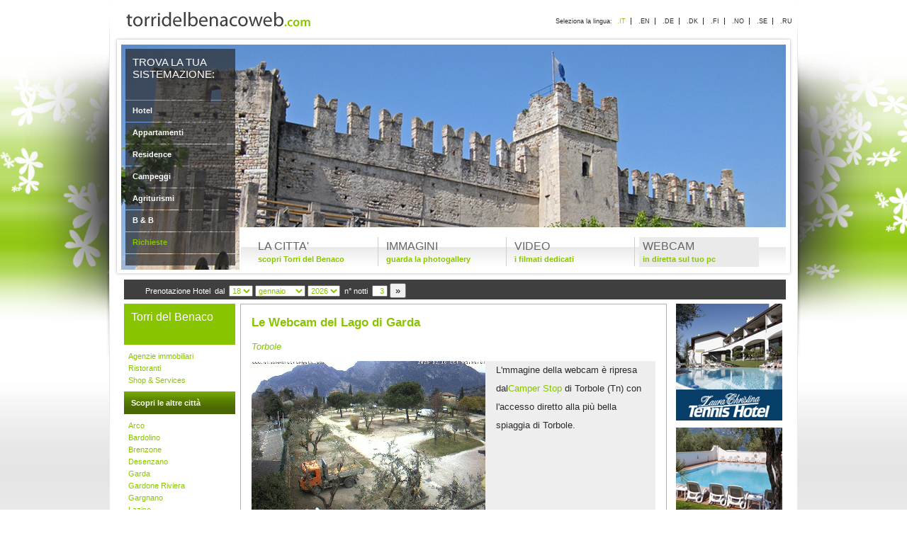

--- FILE ---
content_type: text/html
request_url: http://torridelbenacoweb.it/it/torri_del_benaco/webcam.asp
body_size: 25463
content:
<!DOCTYPE html PUBLIC "-//W3C//DTD XHTML 1.0 Transitional//EN" "http://www.w3.org/TR/xhtml1/DTD/xhtml1-transitional.dtd">
<html xmlns="http://www.w3.org/1999/xhtml" xml:lang="en" lang="it">
	<head>
		<meta http-equiv="Content-Language" content="it" />
		<meta http-equiv="Content-Type" content="text/html; charset=utf-8" />
		<meta name="title" content=" Torri del Benaco" />
		<meta name="ROBOTS" content="INDEX,FOLLOW" />
		<meta name="description" content="Elenco degli Hotel Alberghi Residence Appartamenti a  sul Lago di Garda. Informazioni sulla città per il turismo e le vacanze a ." />
		<meta name="abstract" content="Hotel Alberghi Residence Appartamenti " />
		<meta name="keywords" content=", Garda, lago, hotel, appartamenti, alberghi, residence, agriturismo, campeggi" />
		<meta name="author" content="Tecnoprogress.net" />
		<meta name="publisher" content="Tecnoprogress.net" />
		<meta name="copyright" content="Tecnoprogress.net" />
		<meta name="creation_Date" content="05/05/2008" />
		<meta name="expires" content="" />
		<meta name="revisit-after" content="7 days" />	
		<title>Torri del Benaco - Webcam - Lago di Garda</title>
		<script type="text/javascript" src="/js/prototype.js"></script>
		<script type="text/javascript" src="/js/scriptaculous.js?load=effects"></script>
		<script type="text/javascript" src="/js/lightbox.js"></script>
 		<link rel="stylesheet" href="/js/lightbox.css" type="text/css" media="screen" />		
		<script type="text/javascript" src="/js/slideshow.js"></script>
		<link href="/css/style.css" rel="stylesheet" type="text/css" />
		<script>
			var elemento_focus;
			function MostraErrore(titolo, errore) {
				var box_err 	= document.getElementById('box_errore');
				var titolo_err 	= document.getElementById('titolo_errore');
				var testo_err 	= document.getElementById('testo_errore');
				box_err.style.display	='block';
				titolo_err.textContent 	= titolo; //per Mozilla Firefox
				titolo_err.innerText 	= titolo; //per Explorer
				testo_err.textContent 	= errore;
				testo_err.innerText 	= errore;
				}
			function ChiudiBoxErrore() {
				document.getElementById('box_errore').style.display='none';
				elemento_focus.focus();d
				}
		
			
			
			//ARCO
			//var fadeimages01=new Array()
			//fadeimages01[0]=["/assets/images/immagini_principali/immagine_principale.jpg", "", ""];
			//fadeimages01[1]=["/assets/images/immagini_principali/immagine_principale3.jpg", "", ""];
			
			//var fadeimages02=new Array()
			//fadeimages02[0]=["/assets/images/immagini_principali/immagine_principale.jpg", "", ""];
			//fadeimages02[1]=["/assets/images/immagini_principali/immagine_principale3.jpg", "", ""];
			
			//var fadeimages03=new Array()
			//fadeimages03[0]=["/assets/images/immagini_principali/immagine_principale.jpg", "", ""];
			//fadeimages03[1]=["/assets/images/immagini_principali/immagine_principale3.jpg", "", ""];
			
		</script>
		<script async custom-element="amp-auto-ads"
				src="https://cdn.ampproject.org/v0/amp-auto-ads-0.1.js">
		</script>
		<style type="text/css">
			/*Integrazione css*/
			#title h1	{color: #89c400;}
			#bg { background: #89c400;}
			#foto-a		{background-color: #89c400;}
			#menuheader-c {background-color: #89c400;}
			#lakeheader-a {background-color: #89c400;}
			#centercontent {border:1px solid #89c400;	border-top: 0px;}
			.bottone	{font-family:Verdana; font-size:11px; color:#89c400; width:90px; height:25px;}
			#pied {	border: 1px solid #89c400;}
			/* ELENCO STRUTTURE */
			#strutture #strutture_consigliate .struttura_consigliata h3 {color:#89c400;}
			#strutture #elenco_strutture .struttura h3 {color:#89c400;}
			/* ELENCO STRUTTURE CONSIGLIATE*/
			h3.consigliata {color: #89c400;}
			/*GALLERY PHOTO*/
			#webcam a {color: #89c400;}
			/* box_errore */
				#box_errore {border:1px solid #89c400;}
				#div_titolo_errore {background:#89c400;}
				#div_errore {color:#89c400;}
			/* BOX RICHIESTE*/
				#box_richiesta form select, #box_richiesta #numero_notti {color:#89c400}
				#box_richiesta .bottone {color:#89c400}
			/* RICHIESTE */				
				#richiesta form select {color:#89c400;}
				#richiesta form .input_text {color:#89c400;}
				#richiesta form .input_select {color:#89c400;}
				#richiesta form .input_area {color:#89c400;}
				#richiesta form .testo_colorato {color:#89c400}
				#richiesta a, #richiesta a:link, #richiesta a:visited {color:#89c400;}
			/* INVIA RICHIESTA */
				#invia_richiesta table tr td {border:1px #89c400 dotted}
			/* EVENTI */
				#eventi {color:#89c400}
				#eventi #frmCercaEvento .input_text {color:#89c400;}
				#eventi #frmCercaEvento .input_select {color:#89c400;}				
				#eventi #ordinamento a, 
				#eventi #ordinamento a:link,
				#eventi .box_evento a:hover {color:#89c400;}
				/* dettagli */
					#evento_dettagli #top img {border:1px #89c400 solid;}
					#evento_dettagli #immagini img {border:1px #89c400 solid;}
					#evento_dettagli ul li a:link, #evento_dettagli ul li a:visited {color:#89c400;} 
				/* box */
			/* SPECIALI */	
				#speciali .box_speciale a:hover {color:#89c400;}
				/* dettagli */
					#speciale_dettagli a:hover {color:#89c400;} 
					#pagina_speciali #centercontent #speciale_dettagli .box_speciale_struttura .testo_speciale {color:#89c400;} 
			/* VIDEO */
				ul#elenco_video li .titolo_evento {font-weight:bold; color:#89c400}
			/* PHOTOGALLERY */
				#foto h3 {color:#89c400;}
				#foto .foto_categoria {border:1px #89c400 solid; color:#89c400;}
				#foto .foto_categoria img {border:1px #89c400 solid}	
			
			/* TOP */
				#top #immagine_principale #immagine_sfondo ul#menu_orizzontale li.selezionato a,
				#top #immagine_principale #immagine_sfondo ul#menu_orizzontale li a h5,
				#top #box_logo #box_menu_lingue ul#menu_lingue li.selezionato,
				#top #immagine_principale #immagine_sfondo #menu_verticale ul li.selezionato,
				#top #box_menu_lingue ul#menu_lingue li a:hover,
				#top #immagine_principale #immagine_sfondo #menu_verticale ul li a:hover,
				#top #immagine_principale #immagine_sfondo #menu_verticale ul li.richieste a,
				#top #immagine_principale #immagine_sfondo ul#menu_orizzontale li.selezionato a h5, .box h3#h3_meteo {color:#89c400;}
			
			/* motori */
				/*.link_utili_top {background:#89c400;}*/
			
			/* MIDDLE */
				#middle #sidebar_dx .box2,
				#middle #sidebar_sx .box2,
				#middle #sidebar_sx .box3 .titolo {background:#89c400;}
				#middle #content ul#sottomenu li.selezionato a,
				#middle #content ul#sottomenu li.selezionato,
				#middle #content .box h2,
				#middle #content ul#sottomenu li a:hover,
				#middle #sidebar_dx a,
				.evento a:hover {color:#89c400;}
				#middle #sidebar_sx .box3 ul#elenco_citta li a {color:#89c400;}
				#middle #sidebar_sx ul#altre_strutture li a {color:#89c400;}
				#accomodation #hotelContainer #strutture_consigliate .struttura_consigliata {border-left:4px solid #89c400;}
				#booking h5	{color:#89c400;}
			/* BOTTOM */
		</style>
	</head>    	<body id="" class="_it torri_del_benaco it">
    	<div id="bg">
        	<div id="maschera_colore"></div>
            <div id="texture_stagioni"></div>
        </div>
        <div id="bg_sito"></div>
        <div id="bg_content"></div>
    	<div id="wrapper">
        	
        	<div id="top">
            	<div id="box_logo">
                    <h1 id="logo">Torri del Benaco.com</h1>
                    <div id="box_menu_lingue">
                        <ul id="menu_lingue">
<li class="selezionato">.IT</li>
<li ><a href="http://www.torridelbenacoweb.com/en/">.EN</a></li>
<li ><a href="http://www.torridelbenacoweb.com/de/">.DE</a></li>
<li ><a href="http://www.torridelbenacoweb.com/dk/">.DK</a></li>
<li ><a href="http://www.torridelbenacoweb.com/fi/">.FI</a></li>
<li ><a href="http://www.torridelbenacoweb.com/no/">.NO</a></li>
<li ><a href="http://www.torridelbenacoweb.com/se/">.SE</a></li>
<li class="last"><a href="http://www.torridelbenacoweb.com/ru/">.RU</a></li>
</ul>

                        <p>Seleziona la lingua:</p>
                        <div class="clear"></div>
                    </div>
                    <div class="clear"></div>
                    <div id="sfum_wrapper"></div>
                </div>
                <div id="immagine_principale">
                	<div id="immagine_sfondo">
                    	<div id="slideshow" style="background:url('/assets/images/immagini_principali/torri_del_benaco/1.jpg');"><!--<script type="text/javascript">new fadeshow(fadeimages, 938, 318, 0, 4000, 0);</script>--></div>
                        <h2>Vacanze a Torri del Benaco</h2>
                      	<div id="menu_verticale">
                      		<div id="top_menu_verticale"></div>
                        	<h4>Trova la tua sistemazione:</h4>
                            <ul id="menu_sistemazione">
<li><a href="/it/torri_del_benaco/hotel.asp">Hotel</a></li>
<li><a href="/it/torri_del_benaco/appartamenti.asp">Appartamenti</a></li>
<li><a href="/it/torri_del_benaco/residence.asp">Residence</a></li>
<li><a href="/it/torri_del_benaco/campeggi.asp">Campeggi</a></li>
<li><a href="/it/torri_del_benaco/agriturismi.asp">Agriturismi</a></li>
<li><a href="/it/torri_del_benaco/bed_breakfast.asp">B & B</a></li>
<li class="last richieste"><a href="/it/torri_del_benaco/richieste.asp">Richieste</a></li>
</ul>

                        	<div id="bottom_menu_verticale"></div>
                      	</div>
                      	<ul id="menu_orizzontale">
<li class=""><a href="/it/torri_del_benaco/citta/citta.asp" id="citta"><h3>LA CITTA'</h3><h5>scopri Torri del Benaco</h5></a></li>
<li class=""><a href="/it/torri_del_benaco/immagini.asp" id="immagini"><h3>IMMAGINI</h3><h5>guarda la photogallery</h5></a></li>
<li class=""><a href="/it/torri_del_benaco/video.asp" id="video"><h3>VIDEO</h3><h5>i filmati dedicati</h5></a></li>
<li class="selezionato last"><a href="/it/torri_del_benaco/webcam.asp" id="webcam"><h3>WEBCAM</h3><h5>in diretta sul tuo pc</h5></a></li>
</ul>

                        <div class="clear"></div>
                    </div>
                    <div id="booking"><div id="box_richiesta">
<form name="frmBoxRichiesta" method="get" action="/it/torri_del_benaco/hotel.asp">
<input type="hidden"  placeholder="cerca città" data-bind='value: searchText' />
    <input type="hidden"  placeholder="lingua" data-bind='value: lang' />
Prenotazione Hotel			&nbsp;dal&nbsp;
			<select name="giornoI" data-bind='value: arrivalDay'>
				<option></option>
				<option value="01">01</option>
				<option value="02">02</option>
				<option value="03">03</option>
				<option value="04">04</option>
				<option value="05">05</option>
				<option value="06">06</option>
				<option value="07">07</option>
				<option value="08">08</option>
				<option value="09">09</option>
				<option value="10">10</option>
				<option value="11">11</option>
				<option value="12">12</option>
				<option value="13">13</option>
				<option value="14">14</option>
				<option value="15">15</option>
				<option value="16">16</option>
				<option value="17">17</option>
				<option value="18" selected="selected">18</option>
				<option value="19">19</option>
				<option value="20">20</option>
				<option value="21">21</option>
				<option value="22">22</option>
				<option value="23">23</option>
				<option value="24">24</option>
				<option value="25">25</option>
				<option value="26">26</option>
				<option value="27">27</option>
				<option value="28">28</option>
				<option value="29">29</option>
				<option value="30">30</option>
				<option value="31">31</option>
			</select>
			<select name="meseI" data-bind='value: arrivalMonth'>
				<option></option>
				<option value="01" selected="selected">gennaio</option>
				<option value="02">febbraio</option>
				<option value="03">marzo</option>
				<option value="04">aprile</option>
				<option value="05">maggio</option>
				<option value="06">giugno</option>
				<option value="07">luglio</option>
				<option value="08">agosto</option>
				<option value="09">settembre</option>
				<option value="10">ottobre</option>
				<option value="11">novembre</option>
				<option value="12">dicembre</option>
			</select>
			<select name="annoI" data-bind='value: arrivalYear'>
				<option></option>
				<option value="2026" selected="selected">2026</option>
				<option value="2027">2027</option>
				<option value="2028">2028</option>
			</select>
			&nbsp;n° notti&nbsp;
			<input type="text" name="numero_notti" id="numero_notti" value="3" data-bind='value: days' />
    <button type="submit" data-bind='click: loadList()'>&raquo;</button>
</form>
</div>
<div class="clear"></div></div>
              </div>
            </div>
            <div id="middle">
            	<div id="sidebar_sx">
                	<div class="box2"><h3 id="nome_citta">Torri del Benaco</h3></div>

					<ul id="altre_strutture">
<li ><a href="/it/torri_del_benaco/immobiliari.asp">Agenzie immobiliari</a></li>
<li ><a href="/it/torri_del_benaco/ristoranti.asp">Ristoranti</a></li>
<li ><a href="/it/torri_del_benaco/shops_services.asp">Shop & Services</a></li>
</ul>

					<div class="box3">
                    	<div class="titolo"><h5>Scopri le altre città</h5></div>
                        <div><ul id="elenco_citta">
						<li><a href="http://www.arcoweb.it/it/arco">Arco</a></li>
						<li><a href="http://www.bardolinoweb.it/it/bardolino">Bardolino</a></li>
						<li><a href="http://www.brenzoneweb.it/it/brenzone">Brenzone</a></li>
						<li><a href="http://www.desenzanoweb.it/it/desenzano">Desenzano</a></li>
						<li><a href="http://www.garda-web.it/it/garda">Garda</a></li>
						<li><a href="http://www.gardonerivieraweb.it/it/gardone_riviera">Gardone Riviera</a></li>
						<li><a href="http://www.gargnanoweb.it/it/gargnano">Gargnano</a></li>
						<li><a href="http://www.laziseweb.it/it/lazise">Lazise</a></li>
						<li><a href="http://www.limone.com/it/limone">Limone</a></li>
						<li><a href="http://www.limonesulgardaweb.it/it/limone_sul_garda">Limone sul Garda</a></li>
						<li><a href="http://www.malcesineweb.it/it/malcesine">Malcesine</a></li>
						<li><a href="http://www.manerbaweb.it/it/manerba">Manerba</a></li>
						<li><a href="http://www.peschieraweb.it/it/peschiera">Peschiera del Garda</a></li>
						<li><a href="http://www.rivadelgardaweb.it/it/riva_del_garda">Riva del Garda</a></li>
						<li><a href="http://www.saloweb.it/it/salo">Sal&ograve;</a></li>
						<li><a href="http://www.sanfeliceweb.it/it/san_felice">San Felice</a></li>
						<li><a href="http://www.sirmioneweb.it/it/sirmione">Sirmione</a></li>
						<li><a href="http://www.torboleweb.it/it/torbole">Torbole sul Garda</a></li>
						<li><a href="http://www.toscolanomadernoweb.it/it/toscolano_maderno">Toscolano Maderno</a></li>
						<li><a href="http://www.tremosine.com/it/tremosine">Tremosine</a></li>
						<li><a href="http://www.tremosineweb.it/it/tremosine_sul_garda">Tremosine sul Garda</a></li>
</ul></div>
                    </div>
                   		<div class="box border-0"><div class="advertising">
		<a href="/public/banner/click.asp?id=14&l=1" target="_blank" title=" Click Banner IT"><img class="advertising" src="/clientfiles/banner/14_1.gif" alt=" Click Banner IT"></a>	</div></div>
	<div class="box border-0"><div class="advertising">
		<a href="/public/banner/click.asp?id=15&l=1" target="_blank" title="Click Banner link IT"><img class="advertising" src="/clientfiles/banner/15_1.gif" alt="Click Banner link IT"></a>	</div></div>
	<div class="box border-0"><div class="advertising">
		<a href="/public/banner/click.asp?id=16&l=1" target="_blank" title="Click Banner redirect IT"><img class="advertising" src="/clientfiles/banner/16_1.gif" alt="Click Banner redirect IT"></a>	</div></div>
	<div class="box border-0"><div class="advertising">
		<a href="/public/banner/click.asp?id=7&l=1" target="_blank" title="Soluzioni BIC per le imprese"><img class="advertising" src="/clientfiles/banner/7_1.jpg" alt="Soluzioni BIC per le imprese"></a>	</div></div>

					<div class="box">
                    	<h3 id="h3_meteo">Meteo</h3><br />
                		<div id="box_meteo">
							<iframe id="frame_meteo" marginheight="0" frameborder="0" scrolling="no" src="http://www.ilmeteo.it/script/meteo.php?id=free&citta=7355"></iframe>                    	
                    	</div>
						<script>
							var browser_utilizzato = navigator.appVersion.indexOf('MSIE');
							if (browser_utilizzato == -1)
								{
								var box_meteo = document.getElementById('box_meteo');
								box_meteo.style.width = '109px';
								box_meteo.style.height = '190px';
								}
						</script>                
                    </div>                    
					<a href="/clickbanner.asp"><img src="/images/click.gif" width="1" height="1" alt="Click"></a>
					<a href="/clickbannerredirect.asp"><img src="/images/clickredirect.gif" width="1" height="1" alt="Click"></a>
					<a href="/clickbannerlink.asp"><img src="/images/clicklink.gif" width="1" height="1" alt="Click"></a>
                </div>
                <div id="content">
                	<div class="box">
                    	<ul id="sottomenu">
<li ><a href="/it/torri_del_benaco/citta/citta.asp" title="La geografia di Torri del Benaco">Geografia</a></li>
<li ><a href="/it/torri_del_benaco/citta/storia.asp" title="La storia di Torri del Benaco">Storia</a></li>
<li ><a href="/it/torri_del_benaco/citta/economia.asp" title="L'economia di Torri del Benaco">Economia</a></li>
<li ><a href="/it/torri_del_benaco/citta/cultura.asp" title="La cultura di Torri del Benaco">Cultura</a></li>
<li ><a href="/it/torri_del_benaco/citta/sport.asp" title="Lo sport di Torri del Benaco">Sport</a></li>
<li ><a href="/it/torri_del_benaco/citta/shopping.asp" title="Lo shopping di Torri del Benaco">Shopping</a></li>
<li ><a href="/it/torri_del_benaco/citta/mappa.asp" title="La mappa di Torri del Benaco">Mappa</a></li>
<li class="last"><a href="/it/torri_del_benaco/citta/eventi.asp" title=" Torri del Benaco">Eventi</a></li>
</ul>

                        <div id="testo">
<div id="centercontent">
	<h2>Le Webcam del Lago di Garda</h2>
	<div id="webcam">
		<h3><a href="http://www.torboleweb.it">Torbole</a></h3>
			<div class="immagine"><a href="http://spazio.tpwebcam.com/Clienti/alsoletorbole/current.jpg" target="_blank" rel="lightbox[w]" title="TORBOLE - Camper Stop Torbole"><img src="http://spazio.tpwebcam.com/Clienti/alsoletorbole/current.jpg" /></a></div>
			<div class="descrizione">L'mmagine della webcam è ripresa dal<a href="http://http://www.camperstoptorbole.com" target="_blank">Camper Stop</a> di Torbole (Tn) con l'accesso diretto alla più bella spiaggia di Torbole.</div>
			<div class="clear"><br /></div>
		<h3><a href="http://www.torridelbenacoweb.it">Torri del Benaco</a></h3>
			<div class="immagine"><a href="http://spazio.tpwebcam.com/Clienti/hvillacarlotta/current.jpg" target="_blank" rel="lightbox[w]" title="TORRI DEL BENACO - Hotel Villa Carlotta"><img src="http://spazio.tpwebcam.com/Clienti/hvillacarlotta/current.jpg" /></a></div>
			<div class="descrizione">L'mmagine della webcam è ripresa dall'<a href="http://www.hotelvillacarlotta.com" target="_blank">Hotel Villa Carlotta</a> di Torri del Benaco (Vr) che è posizionato a circa 500m dal centro della cittadina.</div>
			<div class="clear"><br /></div>	
		<h3><a href="http://www.saloweb.it">Salò</a></h3>
			<div class="immagine"><a href="http://spazio.tpwebcam.com/Clienti/hduomo/current.jpg" target="_blank" rel="lightbox[w]" title="SALÒ - Hotel Duomo"><img src="http://spazio.tpwebcam.com/Clienti/hduomo/current.jpg" /></a></div>
			<div class="descrizione">L'immagine è ripresa dall'Hotel Duomo di Salò (Bs) sul Lungo Lago Zanardelli a pochi passi dal centro storico del paese.</div>
			<div class="clear"><br /></div>
		<h3><a href="http://www.saloweb.it">Limone sul Garda</a></h3>
			<div class="immagine"><a href="http://spazio.tpwebcam.com/Clienti/villaromantica/current.jpg" target="_blank" rel="lightbox[w]" title="LIMONE SUL GARDA - Hotel Villa Romantica"><img src="http://spazio.tpwebcam.com/Clienti/villaromantica/current.jpg" /></a></div>
			<div class="descrizione">L'immagine è ripresa dall'<a href="http://www.hotelvillaromantica.it" target="_blank">Hotel Villa Romantica</a> di Limone sul Garda (Bs) situato in una bellissima posizione tranquilla direttamente sul lago a ca. 700 m dal centro del paese.</div>
			<div class="clear"><br /></div>	
			<!--
			<div class="immagine"><a href="http://spazio.tpwebcam.com/Clienti/caporeamol/current.jpg" target="_blank" rel="lightbox[w]" title="LIMONE SUL GARDA - Hotel Capo Reamol"><img src="http://spazio.tpwebcam.com/Clienti/caporeamol/current.jpg" /></a></div>
			<div class="descrizione">L'immagine è ripresa dall'<a href="http://www.hotelcaporeamol.com" target="_blank">Hotel Capo Reamol</a> di Limone sul Garda (Bs) situato a 3 km dal dal centro storico del paese.</div>
			<div class="clear"><br /></div>	
			-->
	</div>
</div>                            <div class="clear"></div>
                        </div>
                    </div>
                    <div id="div_speciali"></div>
                    <div id="div_prossimi_eventi"></div>
                    
                    <div id="box_banner">
                        <a href="http://www.villaggiodelloshopping.com" id="villaggio" class="left" target="_blank"><img src="/assets/images/Villaggiodelloshopping_banner2.jpg" /></a>
                        <a href="http://bic.tecnoprogress.it" class="right" target="_blank"><img src="/assets/images/Bic_banner.jpg" /></a>
                        <div class="clear"></div>
                    </div>
                </div>
                <div id="sidebar_dx">
                    	<div class="box border-0"><div class="advertising">
		<a href="/public/banner/click.asp?id=20&l=1" target="_blank" title="Hotel 3 stelle Malcesine - Lago di Garda - Tennis Hotel"><img class="advertising" src="/clientfiles/banner/20_1.jpg" alt="Hotel 3 stelle Malcesine - Lago di Garda - Tennis Hotel"></a>	</div></div>
	<div class="box border-0"><div class="advertising">
		<a href="/public/banner/click.asp?id=19&l=1" target="_blank" title="Hotel Residence Alesi, Malcesine, Lago di Garda"><img class="advertising" src="/clientfiles/banner/19_1.jpg" alt="Hotel Residence Alesi, Malcesine, Lago di Garda"></a>	</div></div>
	<div class="box border-0"><div class="advertising">
		<a href="/public/banner/click.asp?id=21&l=1" target="_blank" title="Residence Hotel 2 Stelle Brenzone - Lago di Garda - Residence Hotel Castelli"><img class="advertising" src="/clientfiles/banner/21_1.jpg" alt="Residence Hotel 2 Stelle Brenzone - Lago di Garda - Residence Hotel Castelli"></a>	</div></div>

                	<div class="box operatore">
                    	<div id="operatore">
                            <h5>Sei un operatore?</h5>
                            <p>Se sei interessato a inserire un link direttamente al sito del tuo hotel, campeggio, b&b, agriturismo, residence, al sito dei tuoi appartamenti oppure sei interessato ad inserire un banner puoi contattarci seguendo <a href="/it/operatore.asp">questo link</a></p>
                        </div>
                    </div>
                </div>
                <div class="clear"></div>
            </div>
        </div>
		<div id="bottom">
			<p id="lagodigardaweb">
				<a href="http://www.lagodigardaweb.com" target="_blank" style="display:block">
					<h6 style="float:left;background:url('/images/vacanze_it.png') no-repeat; text-indent:-9999px; height:25px; width:300px; margin:0 0 0 28px; behavior:url('/css/iepngfix.htc'); cursor:pointer">Le tue vacanze sul Lago di Garda</h6>
				</a>
			</p>
        	<!-- <h5><a href="http://www.tecnoprogress.net" title="Tecnoprogress.net - Divisione web e idee" target="_blank">Tecnoprogress.net - Divisione web e idee</a></h5> -->
			<script type="text/javascript" src="http://www.tecnoprogress.net/widget_policy.js"></script>
			<div id="widgetTP"></div>
			<script type="text/javascript">
				initWidgetTP('lagodigardaweb.com','it');
			</script>
            <div class="clear"></div>
        </div>
		<div id="box_errore">
            <div id="div_titolo_errore"><label id="titolo_errore"></label></div>
            <div id="div_errore">
                <label id="testo_errore"></label><br />
                <input type="button" class="bottone" value="OK" onClick="javascript:ChiudiBoxErrore()" id="bottone_errore" />
            </div>
        </div>
		<script type="text/javascript">
			var gaJsHost = (("https:" == document.location.protocol) ? "https://ssl." : "http://www.");
			document.write(unescape("%3Cscript src='" + gaJsHost + "google-analytics.com/ga.js' type='text/javascript'%3E%3C/script%3E"));
		</script>
		<script type="text/javascript">
			var pageTracker = _gat._getTracker("UA-7188121-7");
			pageTracker._initData();
			pageTracker._trackPageview();
		</script>
	</body>
</html>

<!--include virtual="/include/chiudi_connessione.asp" -->

--- FILE ---
content_type: text/html; charset=UTF-8
request_url: https://www.ilmeteo.it/script/meteo.php?id=free&citta=7355
body_size: 3115
content:
<!DOCTYPE html PUBLIC "-//W3C//DTD HTML 4.01 Transitional//EN">
<html>
<head><script>(function(w,i,g){w[g]=w[g]||[];if(typeof w[g].push=='function')w[g].push(i)})
(window,'GTM-MNN4DK9','google_tags_first_party');</script><script>(function(w,d,s,l){w[l]=w[l]||[];(function(){w[l].push(arguments);})('set', 'developer_id.dYzg1YT', true);
		w[l].push({'gtm.start':new Date().getTime(),event:'gtm.js'});var f=d.getElementsByTagName(s)[0],
		j=d.createElement(s);j.async=true;j.src='/ayqv/';
		f.parentNode.insertBefore(j,f);
		})(window,document,'script','dataLayer');</script>
<meta http-equiv="Content-Type" content="text/html; charset=iso-8859-1">
<title>IL METEO - Previsioni del tempo per Torri del Benaco</title>
<meta name="KEYWORDS" content="meteo Torri del Benaco, previsioni del tempo Torri del Benaco, previsioni tempo Torri del Benaco, previsioni Torri del Benaco, temperature Torri del Benaco, Torri del Benaco">
<meta name="DESCRIPTION" content="Meteo e previsioni del tempo per Torri del Benaco, temperature, precipitazioni, venti">
<style type="text/css">
A:link {text-decoration: none; color: #0000A0}
A:visited {text-decoration: none; color: #0000A0}
A:hover {text-decoration: none; color: #FF0000}
A.day{border-bottom:1px solid #D2D3FE}
A.day:hover{border-bottom:1px solid #FFD3D4}
IMG {border-color: #000080}
BODY {background-color: #FFFFFF; font-family: Verdana, Arial, Helvetica, sans-serif; font-size: 10pt; color:#000030}
TABLE {font-family: Verdana, Arial, Helvetica, sans-serif; font-size: 10pt; vertical-align: top}
TD {font-family: Verdana, Arial, Helvetica, sans-serif; font-size: 8pt}
.adv a{font-size:10px;font-weight:bold;color:red;display:block;border:1px dotted #ffcccc;background:#f9f9f9;padding:1px;width:450px}
.adv a:hover{color:white;background-color:red;text-decoration:none}
a.adv2{font-size:11px;font-weight:bold;color:#4a4;display:block;border:1px dotted #ccffcc;background:#f9f9f9;padding:1px;width:400px}
a.adv2:hover{color:white;background-color:#4a4;text-decoration:none}
h1 {font-size:13px; font-weight:bold; margin:0 auto}
</style>
</head>
<body style="margin:0px">
<center>

<font size="1" face="verdana">&copy;2026 <a href="https://www.ilmeteo.it/portale/servizi-web" target="_blank"><b>ilMeteo.it</b>
il <b>Meteo</b> per il tuo sito web!</a><br></font>

<table style="clear:both" width="500" cellspacing="0">
<tr>
<td width="100" colspan="2"><h1>Torri del Benaco</h1></td>
<td width="50" align="center"><font color="#0000F0"><b>T min</b></font></td>
<td width="50" align="center"><font color="#C00000"><b>T max</b></font></td>
<td width="100" colspan="2" align="center"><font color="#000030"><b>Vento</b></font></td>
<td width="200" align="center">Prob. Precipitazione [%]</td>
</tr>
<!-- day:begin -->
<tr>
<td><a href="https://www.ilmeteo.it/meteo/Torri+del+Benaco" target="_blank" class="day" title="Previsioni meteo Torri del Benaco - Domenica&nbsp;18" id="day0">Domenica&nbsp;18</a></td>
<td><a href="https://www.ilmeteo.it/meteo/Torri+del+Benaco" target="_blank" title="Torri del Benaco - Previsioni del tempo per il giorno Domenica&nbsp;18"><img src="https://www.ilmeteo.it/images/wx_8_anim.gif" alt="coperto" title="coperto" border="0" /></a></td>
<td class="inter" width="50" align="center"><font color="#0000F0">7</font></td>
<td class="inter" width="50" align="center"><font color="#C00000">10</font></td>
<td width="40" align="center"><font color="#000030">W</font></td>
<td width="60" align="center"><font color="#000030">2&nbsp;km/h</font></td>
<td><table style='height:30px' width='100%'><tr><td align='right' width='156' bgcolor='#FFAA33'><b><font color='#000030'>78%&nbsp;</font></b></td><td bgcolor='#EEEEEE' width='44'></td></tr></table></td>
</tr>
<!-- day:end -->
<!-- day:begin -->
<tr>
<td><a href="https://www.ilmeteo.it/meteo/Torri+del+Benaco/domani" target="_blank" class="day" title="Previsioni meteo Torri del Benaco - Lunedì&nbsp;19" id="day1">Lunedì&nbsp;19</a></td>
<td><a href="https://www.ilmeteo.it/meteo/Torri+del+Benaco/domani" target="_blank" title="Torri del Benaco - Previsioni del tempo per il giorno Lunedì&nbsp;19"><img src="https://www.ilmeteo.it/images/wx_4_anim.gif" alt="nubi sparse" title="nubi sparse" border="0" /></a></td>
<td class="inter" width="50" align="center"><font color="#0000F0">5</font></td>
<td class="inter" width="50" align="center"><font color="#C00000">8</font></td>
<td width="40" align="center"><font color="#000030">SSW</font></td>
<td width="60" align="center"><font color="#000030">3&nbsp;km/h</font></td>
<td><table style='height:30px' width='100%'><tr><td align='right' width='52' bgcolor='#EDF000'><b><font color='#000030'>26%&nbsp;</font></b></td><td bgcolor='#EEEEEE' width='148'></td></tr></table></td>
</tr>
<!-- day:end -->
<!-- day:begin -->
<tr>
<td><a href="https://www.ilmeteo.it/meteo/Torri+del+Benaco/dopodomani" target="_blank" class="day" title="Previsioni meteo Torri del Benaco - Martedì&nbsp;20" id="day2">Martedì&nbsp;20</a></td>
<td><a href="https://www.ilmeteo.it/meteo/Torri+del+Benaco/dopodomani" target="_blank" title="Torri del Benaco - Previsioni del tempo per il giorno Martedì&nbsp;20"><img src="https://www.ilmeteo.it/images/wx_1_anim.gif" alt="sereno" title="sereno" border="0" /></a></td>
<td class="inter" width="50" align="center"><font color="#0000F0">4</font></td>
<td class="inter" width="50" align="center"><font color="#C00000">7</font></td>
<td width="40" align="center"><font color="#000030">SSW</font></td>
<td width="60" align="center"><font color="#000030">3&nbsp;km/h</font></td>
<td><table style='height:30px' width='100%'><tr><td width='10' bgcolor='#008000'></td><td bgcolor='#EEEEEE' width='190'><b>&nbsp;5%</b></td></tr></table></td>
</tr>
<!-- day:end -->
<!-- day:begin -->
<tr>
<td><a href="https://www.ilmeteo.it/meteo/Torri+del+Benaco/3" target="_blank" class="day" title="Previsioni meteo Torri del Benaco - Mercoledì&nbsp;21" id="day3">Mercoledì&nbsp;21</a></td>
<td><a href="https://www.ilmeteo.it/meteo/Torri+del+Benaco/3" target="_blank" title="Torri del Benaco - Previsioni del tempo per il giorno Mercoledì&nbsp;21"><img src="https://www.ilmeteo.it/images/wx_3_anim.gif" alt="poco nuvoloso" title="poco nuvoloso" border="0" /></a></td>
<td class="inter" width="50" align="center"><font color="#0000F0">2</font></td>
<td class="inter" width="50" align="center"><font color="#C00000">6</font></td>
<td width="40" align="center"><font color="#000030">NNW</font></td>
<td width="60" align="center"><font color="#000030">3&nbsp;km/h</font></td>
<td><table style='height:30px' width='100%'><tr><td width='20' bgcolor='#008000'></td><td bgcolor='#EEEEEE' width='180'><b>&nbsp;10%</b></td></tr></table></td>
</tr>
<!-- day:end -->
<!-- day:begin -->
<tr>
<td><a href="https://www.ilmeteo.it/meteo/Torri+del+Benaco/4" target="_blank" class="day" title="Previsioni meteo Torri del Benaco - Giovedì&nbsp;22" id="day4">Giovedì&nbsp;22</a></td>
<td><a href="https://www.ilmeteo.it/meteo/Torri+del+Benaco/4" target="_blank" title="Torri del Benaco - Previsioni del tempo per il giorno Giovedì&nbsp;22"><img src="https://www.ilmeteo.it/images/wx_8_anim.gif" alt="coperto" title="coperto" border="0" /></a></td>
<td class="inter" width="50" align="center"><font color="#0000F0">4</font></td>
<td class="inter" width="50" align="center"><font color="#C00000">8</font></td>
<td width="40" align="center"><font color="#000030">N</font></td>
<td width="60" align="center"><font color="#000030">2&nbsp;km/h</font></td>
<td><table style='height:30px' width='100%'><tr><td align='right' width='48' bgcolor='#EDF000'><b><font color='#000030'>24%&nbsp;</font></b></td><td bgcolor='#EEEEEE' width='152'></td></tr></table></td>
</tr>
<!-- day:end -->

<tr>
<td colspan="7" style="border-top:1px solid #eee;padding-top:3px">
<!-- AddThis Button BEGIN -->
<div class="addthis_toolbox addthis_default_style" style="width:160px;float:left;margin-left:90px">
<a class="addthis_button_facebook" title="Condividi su Facebook"></a>
<a class="addthis_button_myspace" title="Condividi su MySpace"></a>
<a class="addthis_button_twitter" title="Condividi su Twitter"></a>
<a class="addthis_button_gmail" title="Condividi via Gmail"></a>
<a class="addthis_button_delicious" title="Condividi su delicious"></a>
<a class="addthis_button_oknotizie" title="Condividi su OkNOtizie"></a>
<a class="addthis_button_yahoobkm" title="Condividi su Yahoo bookmarks"></a>
</div>
<script type="text/javascript" src="https://s7.addthis.com/js/250/addthis_widget.js?pub=ilmeteo"></script>
<!-- AddThis Button END -->
<iframe src="https://www.facebook.com/plugins/like.php?href=https%3A%2F%2Fwww.ilmeteo.it%2Fscript%2Fmeteo.php%3Fid%3Dfree%26citta%3D7355&amp;layout=button_count&amp;show_faces=false&amp;width=50&amp;action=like&amp;font=tahoma&amp;colorscheme=light&amp;height=35" scrolling="no" frameborder="0" style="border:none; overflow:hidden; width:120px; height:20px; margin-left:10px" allowTransparency="true"></iframe>
</td>
</tr>
</table>

</center>

<script type="text/javascript" defer>
function e(e){var t=!(arguments.length>1&&void 0!==arguments[1])||arguments[1],c=document.createElement("script");c.src=e,t?c.type="module":(c.async=!0,c.fetchpriority="low",c.type="text/javascript",c.setAttribute("nomodule",""));var n=document.getElementsByTagName("script")[0];n.parentNode.insertBefore(c,n)}function t(t,c,n){var a,o,r;null!==(a=t.marfeel)&&void 0!==a||(t.marfeel={}),null!==(o=(r=t.marfeel).cmd)&&void 0!==o||(r.cmd=[]),t.marfeel.config=n,t.marfeel.config.accountId=c;var i="https://sdk.mrf.io/statics";e("".concat(i,"/marfeel-sdk.js?id=").concat(c),!0),e("".concat(i,"/marfeel-sdk.es5.js?id=").concat(c),!1)}!function(e,c){var n=arguments.length>2&&void 0!==arguments[2]?arguments[2]:{};t(e,c,n)}(window,2115,{});
</script><script type="text/javascript" defer>
// Static Queue Snippet
! function(t, n) {
	t[n] = t[n] || {
		nlsQ: function(e, o, c, r, s, i) {
			return s = t.document, r = s.createElement("script"), r.async = 1, r.src =
				("http:" === t.location.protocol ? "http:" : "https:") + "//cdn-gl.imrworldwide.com/conf/" +
				e + ".js#name=" + o + "&ns=" + n, i = s.getElementsByTagName("script")[0],
				i.parentNode.insertBefore(r, i), t[n][o] = t[n][o] || {
					g: c || {},
					ggPM: function(e, c, r, s, i) {
						(t[n][o].q = t[n][o].q || []).push([e, c, r, s, i])
					}
				}, t[n][o]}}}
(window, "NOLBUNDLE");

// SDK Initialization
var nSdkInstance = NOLBUNDLE.nlsQ("P152D6811-7E62-46A9-92E6-D22CF1054D12", "nlsnInstance", {
    //nol_sdkDebug: "debug"
});

// Content Metadata 
var nielsenMetadata = {
	type: 'static', 
	assetid: '888bec1c4708b7ba8e4b2f7d7aeaa7c8', // *DYNAMIC METADATA*: unique ID for each article **REQUIRED**
	section: 'IlmeteoRicercaePrevisioni_BRW' // *DYNAMIC METADATA*: section of site **REQUIRED**
	}; 
	
// Event 'staticstart' Call
nSdkInstance.ggPM("staticstart", nielsenMetadata);
</script>

</body>
</html>


--- FILE ---
content_type: text/css
request_url: http://torridelbenacoweb.it/css/style.css
body_size: 6951
content:
/* ------------------   STRUTTURA  ---------------------- */
body {font-family:Verdana, Arial, sans-serif;font-size:8pt;/*color:#797979;*/color:#2a2a2a;text-align:center;background:url('/images/sf_pagina.gif') repeat-x; position:relative}
img.png,
div.png,
#top #immagine_principale #immagine_sfondo h4,
#top #immagine_principale #immagine_sfondo ul#menu_orizzontale li a h3,
#top #immagine_principale #immagine_sfondo h2,
#middle #sidebar_sx .box2 h5,
#middle #sidebar_dx .box2 h5, 
#bottom,
#middle #sidebar_dx .box h5,
#bg #maschera_colore,
#ombra_booking,
#top #immagine_principale #immagine_sfondo #menu_verticale ul li,
#top #immagine_principale #immagine_sfondo #menu_verticale ul li a:hover,
#bg_content,
#middle #sidebar_sx h3#nome_citta,
#bottom h5,
#top #box_logo #sfum_wrapper {behavior:url("/css/iepngfix.htc");}

#wrapper {position:relative;margin:0 auto;width:970px;background:#fff;text-align:left;border-left:1px solid #e9e9e9;border-right:1px solid #e9e9e9;border-bottom:1px solid #e9e9e9;padding:1px 0 0 0;z-index:5;}

#bg {position:absolute;left:0;top:78px;height:375px;width:100%;}
#bg_sito {position:absolute;left:0;top:78px;height:375px;width:100%;background:url('/images/sfum_sito.png') no-repeat center top;}
#bg #maschera_colore {position:relative;left:0;top:0;height:375px;width:100%;background:url('/images/maschera_colore.png') repeat-x;}
#bg #texture_stagioni {position:absolute;left:0;top:0;height:375px;width:100%;background:url('/images/sfondi/stagioni/fiori.png') repeat-x;}
#bg_content {position:absolute;top:50px;left:50%;width:980px;margin:0 0 0 -490px;height:480px;background:url('/images/sf_content.png') no-repeat center top;}

/* ------------   TOP  ---------------- */

#top #box_logo {position:relative;margin:0 0 5px 0;padding:1px 0 0 0;height:45px;}
#top #box_logo h1 {position:relative;top:15px;left:23px;float:left;text-indent:-9999px;font-size:2px;height:26px;z-index:1;}
#top #box_logo #sfum_wrapper {position:absolute;top:0;left:-5px;width:980px;height:51px;background:url('/images/sfum_wrapper.png');}

.riva_del_garda #top #box_logo h1 {width:232px;background:url(/assets/images/loghi_portali/rivadelgardaweb.gif);}
.arco #top #box_logo h1 {width:138px;background:url(/assets/images/loghi_portali/webarco.gif);}
.bardolino #top #box_logo h1 {width:199px;background:url(/assets/images/loghi_portali/bardolinoweb.gif);}
.brenzone #top #box_logo h1 {width:197px;background:url(/assets/images/loghi_portali/brenzoneweb.gif);}
.desenzano #top #box_logo h1 {width:213px;background:url(/assets/images/loghi_portali/desenzanoweb.gif);}
.garda #top #box_logo h1 {width:162px;background:url(/assets/images/loghi_portali/gardaweb.gif);}
.gardone_riviera #top #box_logo h1 {width:257px;background:url(/assets/images/loghi_portali/gardonerivieraweb.gif);}
.gargnano #top #box_logo h1 {width:200px;background:url(/assets/images/loghi_portali/gargnanoweb.gif);}
.lazise #top #box_logo h1 {width:149px;background:url(/assets/images/loghi_portali/laziseweb.gif);}
.limone_sul_garda #top #box_logo h1 {width:267px;background:url(/assets/images/loghi_portali/limonesulgardaweb.gif);}
.limone #top #box_logo h1 {width:117px;background:url(/assets/images/loghi_portali/limone.gif);}
.malcesine #top #box_logo h1 {width:203px;background:url(/assets/images/loghi_portali/malcesineweb.gif);}
.manerba #top #box_logo h1 {width:190px;background:url(/assets/images/loghi_portali/manerbaweb.gif);}
.peschiera #top #box_logo h1 {width:197px;background:url(/assets/images/loghi_portali/peschieraweb.gif);}
.polsa #top #box_logo h1 {width:197px;background:url(/assets/images/loghi_portali/polsaweb.gif);}
.salo #top #box_logo h1 {width:133px;background:url(/assets/images/loghi_portali/saloweb.gif);}
.san_felice #top #box_logo h1 {width:188px;background:url(/assets/images/loghi_portali/sanfeliceweb.gif);}
.sirmione #top #box_logo h1 {width:188px;background:url(/assets/images/loghi_portali/sirmioneweb.gif);}
.torbole #top #box_logo h1 {width:173px;background:url(/assets/images/loghi_portali/torboleweb.gif);}
.torri_del_benaco #top #box_logo h1 {width:260px;background:url(/assets/images/loghi_portali/torridelbenacoweb.gif);}
.toscolano_maderno #top #box_logo h1 {width:308px;background:url(/assets/images/loghi_portali/toscolanomadernoweb.gif);}
.tremosine_sul_garda #top #box_logo h1 {width:306px;background:url(/assets/images/loghi_portali/tremosinesulgardaweb.gif);}
.tremosine #top #box_logo h1 {width:155px;background:url(/assets/images/loghi_portali/tremosine.gif);}

#top #box_logo #box_menu_lingue {position:relative;top:13px;float:right;height:29px;font-size:7pt;z-index:1;}
#top #box_logo #box_menu_lingue p,
#top #box_logo #box_menu_lingue ul#menu_lingue {position:relative;top:10px;float:right;}
#top #box_logo #box_menu_lingue ul#menu_lingue li {display:inline;padding:0 7px;list-style-type:none;border-right:1px solid #2a2a2a;font-size:7pt;}
#top #box_logo #box_menu_lingue ul#menu_lingue li a {font-size:7pt;color:#2a2a2a;}
#top #box_logo #box_menu_lingue ul#menu_lingue li.last {border:0;}
#top #box_logo #box_menu_lingue ul#menu_lingue li.selezionato {color:#6a80b9;}

#top #immagine_principale {position:relative;width:958px;height:370px;margin:0 auto;background:url('/images/sf_immagine-principale.gif') no-repeat;padding:1px 0 0 0;}

#top #immagine_principale #booking {position:absolute; bottom:0;left:14px;height:28px;width:934px;background:#3f3f3f;z-index:3;margin:0 auto;text-align:left;}
#top #immagine_principale #booking h5 {top:7px;font-size:8pt;font-weight:normal;color:#fff;}
/*#ombra_booking {position:relative;height:4px;width:968px;font-size:2px;background:url(/images/ombra_booking.png) repeat-x;z-index:3;margin:0 auto;}*/
/*#tasto_booking {position:absolute;top:-4px;left:18px;width:163px;height:38px;background:url(/images/tasto_booking.gif);z-index:4;}*/




#top #immagine_principale #immagine_sfondo {position:relative;width:938px;height:318px;margin:10px auto;background:#2a2a2a;}
#top #immagine_principale #immagine_sfondo #slideshow {position:absolute;width:938px;height:318px;z-index:4;}

	/*IMMAGINI SLIDESHOW*/

	.arco #top #immagine_principale #immagine_sfondo #slideshow {background:url('/assets/images/immagini_principali/immagine_principale-arco.jpg');}
	.bardolino #top #immagine_principale #immagine_sfondo #slideshow {background:url('/assets/images/immagini_principali/immagine_principale-bardolino.jpg');}
	.brenzone #top #immagine_principale #immagine_sfondo #slideshow {background:url('/assets/images/immagini_principali/immagine_principale-brenzone.jpg');}
	.desenzano #top #immagine_principale #immagine_sfondo #slideshow {background:url('/assets/images/immagini_principali/immagine_principale-desenzano.jpg');}
	.garda #top #immagine_principale #immagine_sfondo #slideshow {background:url('/assets/images/immagini_principali/immagine_principale-garda.jpg');}
	.gardone_riviera #top #immagine_principale #immagine_sfondo #slideshow {background:url('/assets/images/immagini_principali/immagine_principale-generica.jpg');}
	.gargnano #top #immagine_principale #immagine_sfondo #slideshow {background:url('/assets/images/immagini_principali/immagine_principale-gargnano.jpg');}
	.lazise #top #immagine_principale #immagine_sfondo #slideshow {background:url('/assets/images/immagini_principali/immagine_principale-lazise.jpg');}
	.limone_sul_garda #top #immagine_principale #immagine_sfondo #slideshow {background:url('/assets/images/immagini_principali/immagine_principale-limone.jpg');}
	.limone #top #immagine_principale #immagine_sfondo #slideshow {background:url('/assets/images/immagini_principali/immagine_principale-limone.jpg');}
	.malcesine #top #immagine_principale #immagine_sfondo #slideshow {background:url('/assets/images/immagini_principali/immagine_principale-malcesine.jpg');}
	.manerba #top #immagine_principale #immagine_sfondo #slideshow {background:url('/assets/images/immagini_principali/immagine_principale-generica.jpg');}
	.polsa #top #immagine_principale #immagine_sfondo #slideshow {background:url('/assets/images/immagini_principali/immagine_principale-polsa.jpg');}
	.peschiera #top #immagine_principale #immagine_sfondo #slideshow {background:url('/assets/images/immagini_principali/immagine_principale-generica.jpg');}
	.riva_del_garda #top #immagine_principale #immagine_sfondo #slideshow {background:url('/assets/images/immagini_principali/immagine_principale-riva.jpg');}
	.salo #top #immagine_principale #immagine_sfondo #slideshow {background:url('/assets/images/immagini_principali/immagine_principale-salo.jpg');}
	.san_felice #top #immagine_principale #immagine_sfondo #slideshow {background:url('/assets/images/immagini_principali/immagine_principale-sanfelice.jpg');}
	.sirmione #top #immagine_principale #immagine_sfondo #slideshow {background:url('/assets/images/immagini_principali/immagine_principale-sirmione.jpg');}
	.torbole #top #immagine_principale #immagine_sfondo #slideshow {background:url('/assets/images/immagini_principali/immagine_principale-torbole.jpg');}
	.torri_del_benaco #top #immagine_principale #immagine_sfondo #slideshow {background:url('/assets/images/immagini_principali/immagine_principale-torri.jpg');}
	.toscolano_maderno #top #immagine_principale #immagine_sfondo #slideshow {background:url('/assets/images/immagini_principali/immagine_principale-generica.jpg');}
	.tremosinesulgarda #top #immagine_principale #immagine_sfondo #slideshow {background:url('/assets/images/immagini_principali/immagine_principale-generica.jpg');}
	.tremosine #top #immagine_principale #immagine_sfondo #slideshow {background:url('/assets/images/immagini_principali/immagine_principale-generica.jpg');}
	
	/*Fine IMMAGINI SLIDESHOW*/
	
#top #immagine_principale #immagine_sfondo h4 {position:absolute;top:10px;left:10px; width:80%;z-index:1;font-size:15px; color:#fff; font-weight:normal; text-transform:uppercase;}

/*
#top #immagine_principale #immagine_sfondo h4 {position:absolute;top:29px;left:15px;height:27px;text-indent:-9999px;z-index:1;font-size:2px;}

.it #top #immagine_principale #immagine_sfondo h4 {width:100px;background:url('/images/titoli/titolo_menu-verticale.png') no-repeat;}
.en #top #immagine_principale #immagine_sfondo h4 {width:109px;background:url('/images/titoli/titolo_menu-verticale-en.png') no-repeat;}
.de #top #immagine_principale #immagine_sfondo h4 {width:108px;background:url('/images/titoli/titolo_menu-verticale-de.png') no-repeat;}
*/
/* ---   menu verticale  --- */

	#top #immagine_principale #immagine_sfondo #menu_verticale {position:absolute;top:6px;left:6px;float:left;width:155px;height:305px;z-index:5;}
	#top #immagine_principale #immagine_sfondo #menu_verticale #top_menu_verticale {width:155px;height:72px;opacity: 0.70;filter:alpha(opacity=70);background:#2a2a2a;}
	#top #immagine_principale #immagine_sfondo #menu_verticale #bottom_menu_verticale {position:relative;top:1px;width:155px;height:16px;opacity: 0.70;filter:alpha(opacity=70);background:#2a2a2a;}
	#top #immagine_principale #immagine_sfondo #menu_verticale ul {position:relative;top:1px;width:155px;}
	#top #immagine_principale #immagine_sfondo #menu_verticale ul li {background:#6a80b9;width:155px;height:30px;margin:0 0 1px 0;background:url('/images/sf_menu_vertivale.png');}
	#top #immagine_principale #immagine_sfondo #menu_verticale ul li#selezionato {width:145px;height:20px;color:#6a80b9;padding:8px 0 2px 10px;font-weight:bold;background:#2a2a2a;}
	#top #immagine_principale #immagine_sfondo #menu_verticale ul li a {display:block;width:145px;height:20px;color:#fff;font-weight:bold;padding:8px 0 2px 10px;}
	#top #immagine_principale #immagine_sfondo #menu_verticale ul li a:hover {background:url('/images/sf_menu_vertivale.png');}

/* ---   Fine menu verticale  --- */

/* ---   menu orizzontale  --- */

	#top #immagine_principale #immagine_sfondo ul#menu_orizzontale {position:absolute;bottom:0;right:0;width:753px;height:60px;background:#fff;margin:258px 0 0 0;padding:0 0 0 16px;border-left:2px solid #fff;background:url('/images/sf_menu-orizzontale.gif') repeat-x;z-index:5;}
	#top #immagine_principale #immagine_sfondo ul#menu_orizzontale li {position:relative;top:14px;float:left;display:block;width:174px;color:#2a2a2a;height:36px;margin:0 3px;padding:0 0 5px 0;border-right:1px solid #d0cfcf;}
	#top #immagine_principale #immagine_sfondo ul#menu_orizzontale li.last,
	#top #immagine_principale #immagine_sfondo ul#menu_orizzontale li#webcam {border:0;}
	#top #immagine_principale #immagine_sfondo ul#menu_orizzontale li.selezionato a {background:#ebeaea;}
	#pagina_citta #top #immagine_principale #immagine_sfondo ul#menu_orizzontale li a#citta {background:#ebeaea;}
	#top #immagine_principale #immagine_sfondo ul#menu_orizzontale li a {position:relative;display:block;width:164px;height:36px;padding:1px 0 5px 5px;}
	#top #immagine_principale #immagine_sfondo ul#menu_orizzontale li a h3 {font-size:16px;margin:3px 0 0 0; color:#666; font-family:Verdana, Geneva, sans-serif; font-weight:normal;}
	/*#top #immagine_principale #immagine_sfondo ul#menu_orizzontale li a h3 {text-indent:-9999px;font-size:2px;height:13px;margin:7px 0 0 0;}*/
	
/*	.it #top #immagine_principale #immagine_sfondo ul#menu_orizzontale li a#citta h3 {width:72px;height:18px;background:url('/images/titoli/titolo_menu-orizzontale01.png');margin:2px 0 0 0;}
	.en #top #immagine_principale #immagine_sfondo ul#menu_orizzontale li a#citta h3 {width:82px;background:url('/images/titoli/titolo_menu-orizzontale01-en.png');}
	.de #top #immagine_principale #immagine_sfondo ul#menu_orizzontale li a#citta h3 {width:43px;background:url('/images/titoli/titolo_menu-orizzontale01-de.png');}
	
	.it  #top #immagine_principale #immagine_sfondo ul#menu_orizzontale li a#immagini h3 {width:79px;background:url('/images/titoli/titolo_menu-orizzontale02.png');}
	.en  #top #immagine_principale #immagine_sfondo ul#menu_orizzontale li a#immagini h3,
	.de  #top #immagine_principale #immagine_sfondo ul#menu_orizzontale li a#immagini h3 {width:63px;background:url('/images/titoli/titolo_menu-orizzontale02-en.png');}
	
	.it #top #immagine_principale #immagine_sfondo ul#menu_orizzontale li a#video h3,
	.en #top #immagine_principale #immagine_sfondo ul#menu_orizzontale li a#video h3,
	.de #top #immagine_principale #immagine_sfondo ul#menu_orizzontale li a#video h3 {width:49px;background:url('/images/titoli/titolo_menu-orizzontale03.png');}
	
	.it #top #immagine_principale #immagine_sfondo ul#menu_orizzontale li a#webcam h3,
	.en #top #immagine_principale #immagine_sfondo ul#menu_orizzontale li a#webcam h3,
	.de #top #immagine_principale #immagine_sfondo ul#menu_orizzontale li a#webcam h3 {width:86px;background:url('/images/titoli/titolo_menu-orizzontale04.png');}
*/	
	#top #immagine_principale #immagine_sfondo ul#menu_orizzontale li a h5 {font-size:8pt;color:#6a80b9;font-weight:bold;margin:3px 0 0 0;}
	
/* ---   Fine menu orizzontale  --- */

/* ---   slogan  --- */

	#top #immagine_principale #immagine_sfondo h2 {position:absolute;top:108px;right:38px;text-indent:-9999px;width:276px;height:83px;font-size:2px;z-index:5;}
	
	#top #immagine_principale #immagine_sfondo h2 p {position:absolute;top:0;left:0;text-indent:-9999px;width:148px;height:28px;font-size:2px;z-index:5;}
/*	.it #top #immagine_principale #immagine_sfondo h2 p {background:url('/images/slogan/vacanzaa.png') no-repeat;}
	.en #top #immagine_principale #immagine_sfondo h2 p {background:url('/images/slogan/vacanzaa.png') no-repeat;}
	.de #top #immagine_principale #immagine_sfondo h2 p {background:url('/images/slogan/vacanzaa.png') no-repeat;}*/	
	
	.arco_it #top #immagine_principale #immagine_sfondo h2 {background:url('/images/slogan/it/titolo_portale-arco_it.png') no-repeat;}
	.arco_en #top #immagine_principale #immagine_sfondo h2 {background:url('/images/slogan/en/titolo_portale-arco_en.png') no-repeat;}
	.arco_de #top #immagine_principale #immagine_sfondo h2 {background:url('/images/slogan/de/titolo_portale-arco_de.png') no-repeat;}
	
	.brenzone_it #top #immagine_principale #immagine_sfondo h2 {background:url('/images/slogan/it/titolo_portale-brenzone_it.png') no-repeat;}
	.brenzone_en #top #immagine_principale #immagine_sfondo h2 {background:url('/images/slogan/en/titolo_portale-brenzone_en.png') no-repeat;}
	.brenzone_de #top #immagine_principale #immagine_sfondo h2 {background:url('/images/slogan/de/titolo_portale-brenzone_de.png') no-repeat;}
	
	.bardolino_it #top #immagine_principale #immagine_sfondo h2 {background:url('/images/slogan/it/titolo_portale-bardolino_it.png') no-repeat;}
	.bardolino_en #top #immagine_principale #immagine_sfondo h2 {background:url('/images/slogan/en/titolo_portale-bardolino_en.png') no-repeat;}
	.bardolino_de #top #immagine_principale #immagine_sfondo h2 {background:url('/images/slogan/de/titolo_portale-bardolino_de.png') no-repeat;}
	
	.desenzano_it #top #immagine_principale #immagine_sfondo h2 {background:url('/images/slogan/it/titolo_portale-desenzano_it.png') no-repeat;}
	.desenzano_en #top #immagine_principale #immagine_sfondo h2 {background:url('/images/slogan/en/titolo_portale-desenzano_en.png') no-repeat;}
	.desenzano_de #top #immagine_principale #immagine_sfondo h2 {background:url('/images/slogan/de/titolo_portale-desenzano_de.png') no-repeat;}
	
	.garda_it #top #immagine_principale #immagine_sfondo h2 {background:url('/images/slogan/it/titolo_portale-garda_it.png') no-repeat;}
	.garda_en #top #immagine_principale #immagine_sfondo h2 {background:url('/images/slogan/en/titolo_portale-garda_en.png') no-repeat;}
	.garda_de #top #immagine_principale #immagine_sfondo h2 {background:url('/images/slogan/de/titolo_portale-garda_de.png') no-repeat;}
	
	.gardoneriviera_it #top #immagine_principale #immagine_sfondo h2 {background:url('/images/slogan/it/titolo_portale-gardoneriviera_it.png') no-repeat;}
	.gardoneriviera_en #top #immagine_principale #immagine_sfondo h2 {background:url('/images/slogan/en/titolo_portale-gardoneriviera_en.png') no-repeat;}
	.gardoneriviera_de #top #immagine_principale #immagine_sfondo h2 {background:url('/images/slogan/de/titolo_portale-gardoneriviera_de.png') no-repeat;}
	
	.gargnano_it #top #immagine_principale #immagine_sfondo h2 {background:url('/images/slogan/it/titolo_portale-gargnano_it.png') no-repeat;}
	.gargnano_en #top #immagine_principale #immagine_sfondo h2 {background:url('/images/slogan/en/titolo_portale-gargnano_en.png') no-repeat;}
	.gargnano_de #top #immagine_principale #immagine_sfondo h2 {background:url('/images/slogan/de/titolo_portale-gargnano_de.png') no-repeat;}
	
	.lazise_it #top #immagine_principale #immagine_sfondo h2 {background:url('/images/slogan/it/titolo_portale-lazise_it.png') no-repeat;}
	.lazise_en #top #immagine_principale #immagine_sfondo h2 {background:url('/images/slogan/en/titolo_portale-lazise_en.png') no-repeat;}
	
	.limonesulgarda_it #top #immagine_principale #immagine_sfondo h2 {background:url('/images/slogan/it/titolo_portale-limonesulgarda_it.png') no-repeat;}
	.limonesulgarda_en #top #immagine_principale #immagine_sfondo h2 {background:url('/images/slogan/en/titolo_portale-limonesulgarda_en.png') no-repeat;}
	.limonesulgarda_de #top #immagine_principale #immagine_sfondo h2 {background:url('/images/slogan/de/titolo_portale-limonesulgarda_de.png') no-repeat;}
	
	.limone_it #top #immagine_principale #immagine_sfondo h2 {background:url('/images/slogan/it/titolo_portale-limonesulgarda_it.png') no-repeat;}
	.limone_en #top #immagine_principale #immagine_sfondo h2 {background:url('/images/slogan/en/titolo_portale-limonesulgarda_en.png') no-repeat;}
	.limone_de #top #immagine_principale #immagine_sfondo h2 {background:url('/images/slogan/de/titolo_portale-limonesulgarda_de.png') no-repeat;}
	
	.malcesine_it #top #immagine_principale #immagine_sfondo h2 {background:url('/images/slogan/it/titolo_portale-malcesine_it.png') no-repeat;}
	.malcesine_en #top #immagine_principale #immagine_sfondo h2 {background:url('/images/slogan/en/titolo_portale-malcesine_en.png') no-repeat;}
	.malcesine_de #top #immagine_principale #immagine_sfondo h2 {background:url('/images/slogan/de/titolo_portale-malcesine_de.png') no-repeat;}
	
	.manerba_it #top #immagine_principale #immagine_sfondo h2 {background:url('/images/slogan/it/titolo_portale-manerba_it.png') no-repeat;}
	.manerba_en #top #immagine_principale #immagine_sfondo h2 {background:url('/images/slogan/en/titolo_portale-manerba_en.png') no-repeat;}
	.manerba_de #top #immagine_principale #immagine_sfondo h2 {background:url('/images/slogan/de/titolo_portale-manerba_de.png') no-repeat;}
	
	.peschiera_it #top #immagine_principale #immagine_sfondo h2 {background:url('/images/slogan/it/titolo_portale-peschiera_it.png') no-repeat;}
	.peschiera_en #top #immagine_principale #immagine_sfondo h2 {background:url('/images/slogan/en/titolo_portale-peschiera_en.png') no-repeat;}
	.peschiera_de #top #immagine_principale #immagine_sfondo h2 {background:url('/images/slogan/de/titolo_portale-peschiera_de.png') no-repeat;}
	
	.rivadelgarda_it #top #immagine_principale #immagine_sfondo h2 {background:url('/images/slogan/it/titolo_portale-riva_it.png') no-repeat;}
	.rivadelgarda_en #top #immagine_principale #immagine_sfondo h2 {background:url('/images/slogan/en/titolo_portale-riva_en.png') no-repeat;}
	.rivadelgarda_de #top #immagine_principale #immagine_sfondo h2 {background:url('/images/slogan/de/titolo_portale-riva_de.png') no-repeat;}
	
	.salo_it #top #immagine_principale #immagine_sfondo h2 {background:url('/images/slogan/it/titolo_portale-salo_it.png') no-repeat;}
	.salo_en #top #immagine_principale #immagine_sfondo h2 {background:url('/images/slogan/en/titolo_portale-salo_en.png') no-repeat;}
	.salo_de #top #immagine_principale #immagine_sfondo h2 {background:url('/images/slogan/de/titolo_portale-salo_de.png') no-repeat;}
	
	.sanfelice_it #top #immagine_principale #immagine_sfondo h2 {background:url('/images/slogan/it/titolo_portale-sanfelice_it.png') no-repeat;}
	.sanfelice_en #top #immagine_principale #immagine_sfondo h2 {background:url('/images/slogan/en/titolo_portale-sanfelice_en.png') no-repeat;}
	.sanfelice_de #top #immagine_principale #immagine_sfondo h2 {background:url('/images/slogan/de/titolo_portale-sanfelice_de.png') no-repeat;}
	
	.sirmione_it #top #immagine_principale #immagine_sfondo h2 {background:url('/images/slogan/it/titolo_portale-sirmione_it.png') no-repeat;}
	.sirmione_en #top #immagine_principale #immagine_sfondo h2 {background:url('/images/slogan/en/titolo_portale-sirmione_en.png') no-repeat;}
	.sirmione_de #top #immagine_principale #immagine_sfondo h2 {background:url('/images/slogan/de/titolo_portale-sirmione_de.png') no-repeat;}
	
	.torbole_it #top #immagine_principale #immagine_sfondo h2 {background:url('/images/slogan/it/titolo_portale-torbole_it.png') no-repeat;}
	.torbole_en #top #immagine_principale #immagine_sfondo h2 {background:url('/images/slogan/en/titolo_portale-torbole_en.png') no-repeat;}
	.torbole_de #top #immagine_principale #immagine_sfondo h2 {background:url('/images/slogan/de/titolo_portale-torbole_de.png') no-repeat;}
	
	.torridelbenaco_it #top #immagine_principale #immagine_sfondo h2 {background:url('/images/slogan/it/titolo_portale-torridelbenaco_it.png') no-repeat;}
	.torridelbenaco_en #top #immagine_principale #immagine_sfondo h2 {background:url('/images/slogan/en/titolo_portale-torridelbenaco_en.png') no-repeat;}
	.torridelbenaco_de #top #immagine_principale #immagine_sfondo h2 {background:url('/images/slogan/de/titolo_portale-torridelbenaco_de.png') no-repeat;}
	
	.toscolanomaderno_it #top #immagine_principale #immagine_sfondo h2 {background:url('/images/slogan/it/titolo_portale-toscolanomaderno_it.png') no-repeat;}
	.toscolanomaderno_en #top #immagine_principale #immagine_sfondo h2 {background:url('/images/slogan/en/titolo_portale-toscolanomaderno_en.png') no-repeat;}
	.toscolanomaderno_de #top #immagine_principale #immagine_sfondo h2 {background:url('/images/slogan/de/titolo_portale-toscolanomaderno_de.png') no-repeat;}
	
	.tremosinesulgarda_it #top #immagine_principale #immagine_sfondo h2 {width:310px; right:58px; background:url('/images/slogan/it/titolo_portale-tremosinesulgarda_it.png') no-repeat;}
	.tremosinesulgarda_en #top #immagine_principale #immagine_sfondo h2 {width:310px; right:58px; background:url('/images/slogan/en/titolo_portale-tremosinesulgarda_en.png') no-repeat;}
	.tremosinesulgarda_de #top #immagine_principale #immagine_sfondo h2 {width:310px; right:58px; background:url('/images/slogan/de/titolo_portale-tremosinesulgarda_de.png') no-repeat;}

	.tremosine_it #top #immagine_principale #immagine_sfondo h2 {width:310px; right:58px; background:url('/images/slogan/it/titolo_portale-tremosinesulgarda_it.png') no-repeat;}
	.tremosine_en #top #immagine_principale #immagine_sfondo h2 {width:310px; right:58px; background:url('/images/slogan/en/titolo_portale-tremosinesulgarda_en.png') no-repeat;}
	.tremosine_de #top #immagine_principale #immagine_sfondo h2 {width:310px; right:58px; background:url('/images/slogan/de/titolo_portale-tremosinesulgarda_de.png') no-repeat;}

/* ---   Fine slogan  --- */

/* ------------   Fine TOP  ---------------- */

/* ------------   MIDDLE  ---------------- */

.border-0 {border:0!important;}

#middle {width:938px;margin:6px auto 0 auto;}
#middle #sidebar_sx,
#middle #sidebar_dx {margin:0 0 20px 0;}
#middle #sidebar_sx .box2 {margin:0 0 0 4px;}
#middle #sidebar_sx .box,
#middle #sidebar_dx .box {border:1px solid #b1b1b1; margin:0 0 10px 0;/*padding:5px;*/}
#middle #sidebar_sx h3#nome_citta {padding:10px 0 30px 10px;/*background:url(/images/sf_nome_citta.png);*/font-size:12pt;font-weight:normal;color:#fff;}
#middle #sidebar_dx .box.operatore #operatore {display:none;}
.it #middle #sidebar_dx .box.operatore #operatore,
.en #middle #sidebar_dx .box.operatore #operatore,
.de #middle #sidebar_dx .box.operatore #operatore {display:block;}
#middle #sidebar_dx .box #operatore p {line-height:18px;margin:10px 5px;}
#middle #sidebar_dx .box2 {background:#6a80b9;}
#middle #sidebar_sx ul#altre_strutture {list-style-type:none;margin:10px;}
#middle #sidebar_sx ul#altre_strutture li {margin:5px 0;}
#middle #sidebar_sx ul#altre_strutture li a:hover {text-decoration:underline;}
#middle #sidebar_sx .box3 ul#elenco_citta {list-style-type:none;margin:10px;}
#middle #sidebar_sx .box3 ul#elenco_citta li {margin:5px 0;}
#middle #sidebar_sx .box3 ul#elenco_citta li a:hover {text-decoration:underline;}
#middle #sidebar_sx .box3 h5 {display:block;font-size:8pt;font-weight:bold;padding:10px 0 10px 10px;background:url('/images/sf_altrecitta.png') repeat-x 50% bottom; 
color:#fff;
}
#middle #sidebar_sx .box3 .titolo {margin:2px 0 0 4px;}
.polsa #middle #sidebar_sx .box3 .titolo h5 {padding-left:5px}
#middle #sidebar_dx .box #operatore h5 {text-indent:-9999px;width:132px;height:18px;background:url('/images/titoli/titolo_sidebar-dx.png');
margin:10px 0 0 5px;
}

.it #middle #sidebar_dx .box #operatore h5 {width:132px;height:18px;background:url('/images/titoli/titolo_sidebar-dx.png');
}
.en #middle #sidebar_dx .box #operatore h5 {width:107px;height:42px;background:url('/images/titoli/titolo_sidebar-dx-en.png');
}
.de #middle #sidebar_dx .box #operatore h5 {width:141px;height:38px;background:url('/images/titoli/titolo_sidebar-dx-de.png');
}

#middle #sidebar_sx .box2 div,
#middle #sidebar_dx .box2 div {padding:5px;}
#middle #sidebar_sx {float:left;width:161px;}
#middle #sidebar_dx {float:right;width:161px;}
#middle #sidebar_dx a {color:#797979;text-decoration:underline;}
#middle #sidebar_dx a:hover {color:#acacac;}

	/* ---   content  --- */
	
	#middle #content {position:relative;float:left;left:7px;width:602px;margin:0 0 15px 0;}
	#middle #content h5 {font-size:9pt;margin:15px 0 10px 15px;}
	#middle #content .box h2 {font-weight:bold;color:#6a80b9;font-size:13pt;margin:0 0 15px 0;}
	#middle #content .box h3 {font-size:10pt;margin:10px 0;font-weight:normal;font-style:italic;color:#8f8e8e;}
	#middle #content #centercontent {border:0;line-height:20px;} 
	#middle #content .box {border:1px solid #b1b1b1;margin:0 0 10px 0;padding:15px 15px;}
	#pagina_citta #middle #content ul#sottomenu {display:block;}
	#middle #content ul#sottomenu {display:none;border-bottom:1px solid #d9d9d9;height:22px;margin:0 0 15px 0;}
	#middle #content ul#sottomenu li {display:inline;border-right:1px solid #acacac;padding:0 5px;}
	#middle #content ul#sottomenu li a {color:#2a2a2a;}
	
	.it #middle #content ul#sottomenu li.selezionato a,
	.en #middle #content ul#sottomenu li.selezionato a,
	.de #middle #content ul#sottomenu li.selezionato a {text-decoration:underline;}
	
	#middle #content ul#sottomenu li.last {border:0;}
	
	.limone #wrapper #middle #content .box ul#sottomenu, .tremosine #wrapper #middle #content .box ul#sottomenu {display:none;}
	
	/* ---   Fine content  --- */

/* ------------   Fine MIDDLE  ---------------- */



/* ------------   BOTTOM  ---------------- */

#bottom {position:relative;margin:0 auto;width:970px;background:url('/images/sfum_bottom.gif') no-repeat center top;height:100px;padding:20px 0 0 0;}
#bottom h5 {float:right;text-indent:-9999px;width:144px;height:25px;background:url(/assets/images/Tecnoprogress_logo.gif);}
#bottom h5 a {display:block;width:144px;height:25px;}

#bottom p#lagodigardaweb1 {float:left;}
#bottom p#lagodigardaweb1 a {display:block;}
#bottom p#lagodigardaweb1 a h6 {float:left;background:url('/images/vacanze_###lingua_selezionata###.png') no-repeat; text-indent:-9999px; height:25px; width:300px; margin:0 0 0 28px; behavior:url('/css/iepngfix.htc'); cursor:pointer}

/* ------------   Fine BOTTOM  ---------------- */

/* ------------   FOOTER  ---------------- */


/* ------------   Fine FOOTER  ---------------- */


/* ------------------   HOME PAGE  ---------------------- */


/* ------------------   Fine HOME PAGE  ---------------------- */

/* ------------------   TITOLI  ---------------------- */

p.evidenza {}
.sottotitolo {}
.testo_piccolo {font-size:7pt;}

/* ------------------   Fine TITOLI  ---------------------- */

/* ------------------   CARATTERISTICHE GENERICHE  ---------------------- */

body,h1,h2,h3,h4,h5,h6,h7,ul,li,p,img {margin:0;padding:0;border:0;}
ul li {list-style-type:none;}
a {color:#797979;text-decoration:none;font-weight:normal;}
a:hover {color:#6a80b9;}
.clear {clear:both;margin:0;padding:0;}
.right {float:right;}
.left {float:left;}

/* ------------------   Fine CARATTERISTICHE GENERICHE  ---------------------- */

/* FORM */
	#formcontatti {position:relative;margin:0;padding:0;width:600px;font-size:8pt;}
	#formconferma {position:relative;margin:0;padding:0;height:250px;width:600px;}
	.input_text {width:270px;padding:2px;height:15px;border:1px solid #9e9f9f;}
	.input_area {height:60px;font-size:8pt;width:270px;border:1px solid #9e9f9f;}
	.contatti {float:left;width:280px;margin:0;padding:0;}
	.contatti2 {float:left;width:280px;margin:0;padding:0 0 0 10px;}
	#box_errore {display:none;position:absolute;width:300px;height:150px;left:500px;bottom:250px;border:1px solid #9e9f9f;text-align:left;background:#fff;z-index:6;}
	#div_titolo_errore {background:#e8581a;color:#fff;padding:10px;}
	#div_errore {color:#000;padding:10px;text-align:center;}
	#bottone_errore {margin:15px 0 0 0;}
/* fine FORM */

	/* contatti */
		#formcontatti {width:500px; font-family:Arial, Helvetica, sans-serif; margin:10px auto; color:#808080}
		#formcontatti #contatti {font-size:9pt;}
		#formcontatti #contatti .input_text {color:#808080; width:98%;font-size: 9pt;}
		#formcontatti #contatti .input_area {color:#808080; width:98%;font-size: 9pt;}
		#formcontatti #contatti .input_select {color:#808080; font-size:9pt;}
		#formcontatti a:link {font-size:9pt; text-decoration:underline; font-family:Arial, Helvetica, sans-serif}
		#formcontatti a:hover {color:#808080}

/* BOX RICHIESTE*/
	#box_richiesta {padding:5px 5px 5px 30px;height:20px;width:850px;text-align:left;color:#fff;float:left;}
	#box_richiesta {margin:0; font-size:8pt;}
	#box_richiesta select, #box_richiesta #numero_notti {font-size:8pt;}
	#box_richiesta  #numero_notti {padding:0 3px; margin:0; width:12px; text-align:right}
	#box_richiesta a, #box_richiesta a:link, #box_richiesta a:visited {color:#fff; font-weight:bold; font-size:8pt; text-decoration:none}
	#box_richiesta a:hover {color:#aaa;}
	#box_richiesta .bottone {font-size:8pt; height:21px;}
	
/* RICHIESTE */
	#richiesta {margin:10px auto; width:400px; text-align:right; padding:5px;}
	#richiesta form {margin:0; font-size:8pt; line-height:5pt;}
	#richiesta form select {font-size:8pt; }
	#richiesta form #NumeroPersone {width:50px;}
	#richiesta form .input_text { font-size:8pt; width:224px; padding:2px;}
	#richiesta form .obbligatorio {background:#eee}
	#richiesta form .input_select { font-size:8pt; width:230px;}
	#richiesta form .input_area { font-size:8pt; width:394px; height:80px;}
	#richiesta form .testo_sx {text-align:left; margin:5px 0; padding:0}
	#richiesta form .testo_colorato {}
	#richiesta form #privacy, #richiesta form .opzione {width:20px; border:0}
	#richiesta a, #richiesta a:link, #richiesta a:visited { font-weight:bold;}
	#richiesta a:hover {color:#eee;}
	
/* INVIA RICHIESTA */
	#invia_richiesta {margin:20px;}
	#invia_richiesta p {margin:20px 0 10px 0;}
	#invia_richiesta table tr td { padding:5px 9px 5px 10px;}
	#invia_richiesta table tr td.titolo {background:#F0F0F0}
	#invia_richiesta table tr td.valore {font-weight:bold}
	
/* EVENTI */
	#pagina_eventi #div_prossimi_eventi, 
	.limone #wrapper #middle #content #div_prossimi_eventi, 
	.tremosine #wrapper #middle #content #div_prossimi_eventi {display:none;}
	#eventi {margin:0 auto; padding:0; font-size:8pt;}
	#eventi h2, #evento_dettagli h2 {text-align:center; margin:10px 0; padding:0;}
	#eventi #frmCercaEvento {text-align:right; width:450px; line-height:18pt; margin:20px auto;}
	#eventi #frmCercaEvento .input_text { font-size:8pt; width:222px; padding:2px;}
	#eventi #frmCercaEvento .input_select { font-size:8pt; width:230px; padding:2px;}

	#eventi .box_evento {position:relative; clear:both; margin:0; padding:5px; text-align:left; line-height:15pt; cursor:pointer; color:#666; border-bottom:1px dotted #a7a7a7;}
	#eventi .box_evento a {color:#2a2a2a;}
	#eventi .primo {border-top:1px dotted #a7a7a7;}
	#eventi .box_evento .evento {font-size:8pt; line-height:12pt;}
	#eventi .box_evento .evento a {display:block;}
	#eventi .box_evento .evento .immagine_evento {position:relative; float:left; margin:0 10px 0 0; width:70px; overflow:hidden; text-align:left;}
	#eventi .box_evento .evento .descrizione_evento {float:left; width:450px;}
	#eventi .box_evento .categoria {float:right; width:60px;}
	#eventi #ordinamento {float:right; font-size:8pt;}
	#eventi #ordinamento a, #eventi #ordinamento a:link { font-weight:bold;}
	#eventi #ordinamento a:hover {color:#eee;}
	/* dettagli */
		#evento_dettagli {margin:15px 35px; color:#333}
		#evento_dettagli a:link, #evento_dettagli a:visited {color:#333; text-decoration:none; font-size:9pt;}
		#evento_dettagli a:hover {color:#eee;}
		#evento_dettagli #top {clear:both; margin:0 0 15px 0;}
		#evento_dettagli #top #breve {text-align:justify}
		#evento_dettagli #top img {float:left; margin:0 10px 0 0;}
		#evento_dettagli #immagini {margin:0 0 15px 0;}
		#evento_dettagli #immagini img {margin:0 5px 0 0;}
		#evento_dettagli #top img:hover,#evento_dettagli  #immagini img:hover {border:1px #333 solid;}
		#evento_dettagli ul {list-style:none; margin:10px 0; padding:0;}
		#evento_dettagli ul li a:link, #evento_dettagli ul li a:visited { font-size:8pt;} 
		#evento_dettagli ul li a:hover {color:#808080;}
		#evento_dettagli #elenco_eventi {padding:3px 0 0 0; text-align:right; margin:5px 0 0 0; border-top:1px #666 solid}
	/* box */
		
/* ELENCO STRUTTURE */

	#accomodation {margin:0; padding:0}
	#accomodation h3 {margin:20px;}
	#accomodation #strutture_consigliate {margin:15px; padding:15px;}
	#accomodation #strutture_consigliate .struttura_consigliata {position:relative;background:#eee; padding:10px 0; border-bottom:4px solid #fff;}
	#accomodation #strutture_consigliate .struttura_consigliata h3 {margin:0 10px;}
	#accomodation #strutture_consigliate .struttura_consigliata p {margin:0 10px; padding:0; font-size:8pt}
	#accomodation #strutture_consigliate .struttura_consigliata p.indirizzo {color:#000}
	#accomodation #strutture_consigliate .struttura_consigliata p.indirizzo1 {color:#000}
	#accomodation #strutture_consigliate .struttura_consigliata p.web {color:#000;}
	#accomodation #strutture_consigliate .struttura_consigliata p.web img {margin:3px; float:left}
	#accomodation #strutture_consigliate .struttura_consigliata p.prenota {font-size:11pt;font-weight:bold;position:absolute;right:0;top:35px;}
	#accomodation #strutture_consigliate .struttura_consigliata p.prenota a{font-weight:bold;color:#333;}
	#accomodation #strutture_consigliate .struttura_consigliata img {margin:0 10px; float:left;}
	#accomodation #strutture_consigliate .struttura_consigliata .testo_struttura_consigliata {float:left;}
	#accomodation #strutture_consigliate .struttura_consigliata .immagine_struttura {float:left; width:130px; margin:0 10px 0 5px; text-align:left;}
	#accomodation #strutture_consigliate .struttura_consigliata .immagine_struttura img {width:130px; height:78px;overflow:hidden; }
	#accomodation #elenco_strutture {margin:20px 30px; padding:15px 30px;}
	#accomodation #elenco_strutture .struttura {padding:10px 0; border-bottom:1px #aaa dotted}
	#accomodation #elenco_strutture .struttura h3 {margin:0 10px;}
	#accomodation #elenco_strutture .struttura p {margin:0 10px; padding:0; font-size:7pt}
	#accomodation #elenco_strutture .struttura p.indirizzo {color:#000}
	#accomodation #elenco_strutture .struttura p.indirizzo1 {color:#000}
	#accomodation #elenco_strutture .struttura p.web {color:#000}
	
/* fine EVENTI */

/* motori */
.link_motori {margin:15px 0;padding:0;font-size:8pt; color:#666}
.link_motori a:link, p.link_motori a:visited {color:#666}
.link_motori a:hover {color:#CCC}
.bardolino.it .link_motori {display:none;}
.link_utili_top {text-align:center; padding:5px 15px; color:#fff; background:#F1C4B9; display:none;}
.link_utili_top a {color:#fff;}
.link_utili_top a:hover {text-decoration:underline;}
.bardolino.it .link_utili_top {display:block;}
/* meteo */
	/* box */
	#box_meteo {position:relative;width:115px;height:180px; overflow:hidden; background:#fff; margin:0 auto; padding:0;}
	.desenzano #box_meteo,
	.limone_sul_garda #box_meteo,
	.limone #box_meteo,
	.manerba #box_meteo,
	.peschiera #box_meteo,
	.riva_del_garda #box_meteo,
	.san_felice #box_meteo,
	.torri_del_benaco #box_meteo, 
	.toscolano_maderno #box_meteo {width:115px; height:195px;}
	#box_meteo #frame_meteo {position:relative;top:-54px;left:0px;height:230px; width:111px;}
	.desenzano #box_meteo #frame_meteo,
	.limone_sul_garda #box_meteo #frame_meteo,
	.limone #box_meteo #frame_meteo,
	.manerba #box_meteo #frame_meteo,
	.peschiera #box_meteo #frame_meteo,
	.riva_del_garda #box_meteo #frame_meteo,
	.san_felice #box_meteo #frame_meteo,
	.torri_del_benaco #box_meteo #frame_meteo, 
	.toscolano_maderno #box_meteo #frame_meteo,
	.tremosine_sul_garda #box_meteo #frame_meteo,
	.tremosine #box_meteo #frame_meteo {top:-55px; height:270px;}
	.box h3#h3_meteo {text-align:center;font-size:8pt;color:#6a80b9;font-weight:bold;margin:3px 0 0 0;}
	#meteo a:link, #meteo a:visited {display:block; padding:15px;height:140px}
	#meteo img#nord {position:relative; left:65px; top:20px;}
	#meteo img#sud {position:relative; left:-10px; top:90px;}
	#meteo #div_nord, #meteo #div_sud {font-size:7pt; border:1px #000 solid; width:60px; padding:2px; background:#fff;}
	#meteo #div_nord {position:relative; left:-5px; top:-30px}
	#meteo #div_sud {position:relative; left:57px; top:48px}
	
	/* pagina meteo */
	#centercontent #previsioni #tabelline_dati {float:left;}
	#centercontent #previsioni #grafici_meteo {float:right;width:365px;}
	#centercontent #previsioni {padding:20px; height:300px;}
	#centercontent #previsioni p {padding:10px}
	#centercontent #previsioni #grafici_meteo #cartina {float:left; position:relative; background:url('/images/lago_di_garda_big.gif'); width:122px;height:146px;}
	#centercontent #previsioni .dati_meteo {width:130px; padding:10px; font-size:8pt; background:#eee; margin:0 0 10px 0;}
	#centercontent #previsioni #i_nord {position:absolute; top:0; right:15px;}
	#centercontent #previsioni #i_sud {position:absolute; left:30px; bottom:10px;}
	#centercontent #previsioni #situazione_sud {width:130px; padding:10px; font-size:8pt; background:#eee;}
	
	#previsioni table {float:right;}
	#previsioni table tr th {padding:3px;}
	#previsioni table tr th#titolo_previsione {border:0; background:#fff; text-align:center}
	#previsioni table tr td {padding:5px;}

/*banner*/
.box_advertising {/*padding:0 2px;*/}
.advertising {text-align:center; /*margin:10px 0;*/ padding:0;}
.advertising img {margin:0; border:0;}
#middle #sidebar_sx .box {margin:0 0 10px 6px; border:0;}

/* Numero di Pagina */

	#pagine ul {margin:25px auto 10px auto;color:#333; font-family: verdana, helvetica, sans-serif;text-align:center; font-size:8pt;}
	#pagine ul li {display: inline;	padding: 0 10px 0 10px; border-right: 1px solid #333;font-weight:bold}
	#pagine ul li#ultima {border:0}
	#pagine ul li a {color: #1F1A17; text-decoration:none; font-weight:normal;}
	#pagine ul li a:hover {color: #CCCCCC;}

/* speciali */
	#pagina_speciali #div_speciali/*, .limone #wrapper #middle #content #div_speciali*/ {display:none}
	#speciali .box_speciale {position:relative;clear:both;height:100px;position:relative;margin:20px 0;text-align:right;line-height:15pt;padding:10px 5px;color:#666;border:0;border-bottom:1px dotted #a7a7a7;}
	#speciali .box_speciale a {color:#2a2a2a; cursor:pointer}
	#speciali .box_speciale a#more {position:absolute; bottom:0; right:0; font-weight:bold;}
	#speciali .primo {border-top:1px dotted #a7a7a7;}
	#speciali .box_speciale .speciale {/*float:left;*/ font-size:8pt; line-height:12pt; text-align:left;}
	#speciali .box_speciale .speciale .immagine_speciale {float:left; margin:0 10px 0 0; width:140px; overflow:hidden; text-align:center;}
	#speciali .box_speciale .speciale .immagine_speciale img {position:relative; margin:0; padding:0;}
	#speciali .box_speciale .speciale .descrizione_speciale {float:left; width:405px;}
	#speciali .box_speciale .categoria {float:right; width:60px;}
	/* dettagli */
		#speciale_dettagli {margin:15px 0px; color:#333}
		#speciale_dettagli a:link, #speciale_dettagli a:visited {color:#333; text-decoration:none; font-size:9pt;}
		#speciale_dettagli #top {clear:both; margin:0 0 15px 0;}
		#speciale_dettagli #top #breve {text-align:justify}
		#speciale_dettagli #top img {float:left; margin:0 10px 0 0;}
		#speciale_dettagli ul {list-style:none; margin:10px 0; padding:0;}
		#speciale_dettagli ul li a:link, #speciale_dettagli ul li a:visited { font-size:8pt;} 
		#speciale_dettagli ul li a:hover {color:#808080;}
		/* strutture */
			#pagina_speciali #centercontent #speciale_dettagli .box_speciale_struttura {background:#eee; padding:10px 0; margin:0 0 10px 0}
			#pagina_speciali #centercontent #speciale_dettagli .box_speciale_struttura h3 {margin:0 10px;}
			#pagina_speciali #centercontent #speciale_dettagli .box_speciale_struttura p {margin:0 10px; padding:0; font-size:8pt}
			#pagina_speciali #centercontent #speciale_dettagli .box_speciale_struttura p.indirizzo {color:#000}
			#pagina_speciali #centercontent #speciale_dettagli .box_speciale_struttura p.indirizzo1 {color:#000}
			#pagina_speciali #centercontent #speciale_dettagli .box_speciale_struttura p.web {color:#000;}
			#pagina_speciali #centercontent #speciale_dettagli .box_speciale_struttura p.web img {margin:3px 3px 3px 0; float:left}
			#pagina_speciali #centercontent #speciale_dettagli .box_speciale_struttura img {margin:0 10px; float:left;}
			#pagina_speciali #centercontent #speciale_dettagli .box_speciale_struttura .testo_struttura_consigliata {float:left;}
			#pagina_speciali #centercontent #speciale_dettagli .box_speciale_struttura .immagine_struttura {float:left; width:130px; height:78px; margin:0 10px 0 5px; overflow:hidden; text-align:right;}
			#pagina_speciali #centercontent #speciale_dettagli .box_speciale_struttura .immagine_struttura img {float:right}
			#pagina_speciali #centercontent #speciale_dettagli .box_speciale_struttura .testo_speciale {padding:5px 20px;}
	
/* webcam */
	#webcam .immagine {float:left; width:330px; height:252px; overflow:hidden; padding:0;}
	#webcam .immagine img {width:330px;}
	#webcam .descrizione {float:left; width:210px; height:247px; line-height:20pt; padding:0 15px; font-size:10pt; background:#eee;}
	
#box_banner {display:none; width:90%; margin:15px auto;}
	body.it #box_banner {display:block;}
#box_banner a {display:block; width:258px;}
#box_banner a.left {float:left;}
#box_banner a.right {float:right;}
a#villaggio {display:block; background:#6C6A6F;}


--- FILE ---
content_type: application/javascript
request_url: http://torridelbenacoweb.it/js/slideshow.js
body_size: 1977
content:
/***********************************************
* Ultimate Fade-In Slideshow (v1.51): � Dynamic Drive (http://www.dynamicdrive.com)
* This notice MUST stay intact for legal use
* Visit http://www.dynamicdrive.com/ for this script and 100s more.
***********************************************/
 
var fadebgcolor="white"

////NO need to edit beyond here/////////////
 
var fadearray=new Array() //array to cache fadeshow instances
var fadeclear=new Array() //array to cache corresponding clearinterval pointers
 
var dom=(document.getElementById) //modern dom browsers
var iebrowser=document.all
 
function fadeshow(theimages, fadewidth, fadeheight, borderwidth, delay, pause, displayorder){
this.pausecheck=pause
this.mouseovercheck=0
this.delay=delay
this.degree=10 //initial opacity degree (10%)
this.curimageindex=0
this.nextimageindex=1
fadearray[fadearray.length]=this
this.slideshowid=fadearray.length-1
this.canvasbase="canvas"+this.slideshowid
this.curcanvas=this.canvasbase+"_0"
if (typeof displayorder!="undefined")
theimages.sort(function() {return 0.5 - Math.random();}) //thanks to Mike (aka Mwinter) :)
this.theimages=theimages
this.imageborder=parseInt(borderwidth)
this.postimages=new Array() //preload images
for (p=0;p<theimages.length;p++){
this.postimages[p]=new Image()
this.postimages[p].src=theimages[p][0]
}
 
var fadewidth=fadewidth+this.imageborder*2
var fadeheight=fadeheight+this.imageborder*2

var userAgent = navigator.userAgent.toLowerCase();

//alert(userAgent);

if (userAgent.indexOf("firefox") > 0)
document.write('<div id="master'+this.slideshowid+'" style="position:relative;width:'+fadewidth+'px;height:'+fadeheight+'px;overflow:hidden;"><div id="'+this.canvasbase+'_0" style="position:absolute;width:'+fadewidth+'px;height:'+fadeheight+'px;top:0;left:0;opacity:0.1;-moz-opacity:0.1;background-color:'+fadebgcolor+'"></div><div id="'+this.canvasbase+'_1" style="position:absolute;width:'+fadewidth+'px;height:'+fadeheight+'px;top:0;left:0;opacity:0.1;-moz-opacity:0.1;background-color:'+fadebgcolor+'"></div></div>')
else if (iebrowser&&dom||dom) //if IE5+ or modern browsers (ie: Firefox)
document.write('<div id="master'+this.slideshowid+'" style="position:relative;width:'+fadewidth+'px;height:'+fadeheight+'px;overflow:hidden;"><div id="'+this.canvasbase+'_0" style="position:absolute;width:'+fadewidth+'px;height:'+fadeheight+'px;top:0;left:0;filter:alpha(opacity=10);opacity:0.1;-moz-opacity:0.1;background-color:'+fadebgcolor+'"></div><div id="'+this.canvasbase+'_1" style="position:absolute;width:'+fadewidth+'px;height:'+fadeheight+'px;top:0;left:0;filter:alpha(opacity=10);opacity:0.1;-moz-opacity:0.1;background-color:'+fadebgcolor+'"></div></div>')
else
document.write('<div><img name="defaultslide'+this.slideshowid+'" src="'+this.postimages[0].src+'"></div>')
 
if (iebrowser&&dom||dom) //if IE5+ or modern browsers such as Firefox
this.startit()
else{
this.curimageindex++
setInterval("fadearray["+this.slideshowid+"].rotateimage()", this.delay)
}
}

function fadepic(obj){
if (obj.degree<100){
obj.degree+=10
if (obj.tempobj.filters&&obj.tempobj.filters[0]){
if (typeof obj.tempobj.filters[0].opacity=="number") //if IE6+
obj.tempobj.filters[0].opacity=obj.degree
else //else if IE5.5-
obj.tempobj.style.filter="alpha(opacity="+obj.degree+")"
}
else if (obj.tempobj.style.MozOpacity)
obj.tempobj.style.MozOpacity=obj.degree/101
else if (obj.tempobj.style.KhtmlOpacity)
obj.tempobj.style.KhtmlOpacity=obj.degree/100
else if (obj.tempobj.style.opacity&&!obj.tempobj.filters)
obj.tempobj.style.opacity=obj.degree/101
}
else{
clearInterval(fadeclear[obj.slideshowid])
obj.nextcanvas=(obj.curcanvas==obj.canvasbase+"_0")? obj.canvasbase+"_0" : obj.canvasbase+"_1"
obj.tempobj=iebrowser? iebrowser[obj.nextcanvas] : document.getElementById(obj.nextcanvas)
obj.populateslide(obj.tempobj, obj.nextimageindex)
obj.nextimageindex=(obj.nextimageindex<obj.postimages.length-1)? obj.nextimageindex+1 : 0
setTimeout("fadearray["+obj.slideshowid+"].rotateimage()", obj.delay)
}
}
 
fadeshow.prototype.populateslide=function(picobj, picindex){
    var slideHTML=""
    if (this.theimages[picindex][1]!="") //if associated link exists for image
        slideHTML='<a href="'+this.theimages[picindex][1]+'" target="'+this.theimages[picindex][2]+'">'
    slideHTML+='<img src="'+this.postimages[picindex].src+'" border="'+this.imageborder+'px">'
    if (this.theimages[picindex][1]!="") //if associated link exists for image
        slideHTML+='</a>'
    if(picobj)
        picobj.innerHTML=slideHTML
}
 
 
fadeshow.prototype.rotateimage=function(){
    if (this.pausecheck==1) //if pause onMouseover enabled, cache object
    var cacheobj=this
    if (this.mouseovercheck==1)
    setTimeout(function(){cacheobj.rotateimage()}, 100)
    else if (iebrowser&&dom||dom){
        this.resetit()
        var crossobj = this.tempobj = iebrowser ? iebrowser[this.curcanvas] : document.getElementById(this.curcanvas)
        if (crossobj){
            crossobj.style.zIndex++
            fadeclear[this.slideshowid]=setInterval("fadepic(fadearray["+this.slideshowid+"])",50)
            this.curcanvas=(this.curcanvas==this.canvasbase+"_0")? this.canvasbase+"_1" : this.canvasbase+"_0"
        }
    }
    else{
        var ns4imgobj=document.images['defaultslide'+this.slideshowid]
        ns4imgobj.src=this.postimages[this.curimageindex].src
    }
    this.curimageindex=(this.curimageindex<this.postimages.length-1)? this.curimageindex+1 : 0
}
 
fadeshow.prototype.resetit=function(){
    this.degree=10
    var crossobj = iebrowser ? iebrowser[this.curcanvas] : document.getElementById(this.curcanvas)
    if (crossobj){
        if (crossobj.filters&&crossobj.filters[0]){
            if (typeof crossobj.filters[0].opacity=="number") //if IE6+
            crossobj.filters(0).opacity=this.degree
            else //else if IE5.5-
            crossobj.style.filter="alpha(opacity="+this.degree+")"
        }
        else if (crossobj.style.MozOpacity)
            crossobj.style.MozOpacity=this.degree/101
        else if (crossobj.style.KhtmlOpacity)
            crossobj.style.KhtmlOpacity=this.degree/100
        else if (crossobj.style.opacity&&!crossobj.filters)
            crossobj.style.opacity=this.degree/101
    }
}
 
 
fadeshow.prototype.startit=function(){
var crossobj=iebrowser? iebrowser[this.curcanvas] : document.getElementById(this.curcanvas)
this.populateslide(crossobj, this.curimageindex)
if (this.pausecheck==1){ //IF SLIDESHOW SHOULD PAUSE ONMOUSEOVER
var cacheobj=this
var crossobjcontainer=iebrowser? iebrowser["master"+this.slideshowid] : document.getElementById("master"+this.slideshowid)
crossobjcontainer.onmouseover=function(){cacheobj.mouseovercheck=1}
crossobjcontainer.onmouseout=function(){cacheobj.mouseovercheck=0}
}
this.rotateimage()
}
